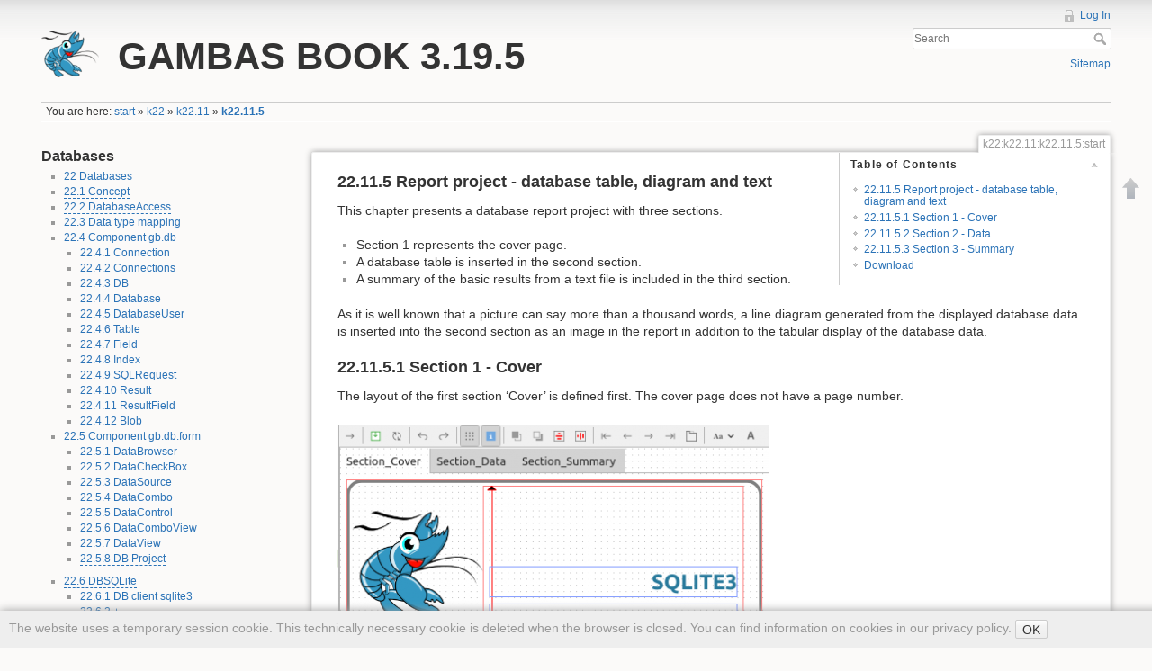

--- FILE ---
content_type: text/html; charset=utf-8
request_url: https://gambas-buch.de/dwen/doku.php?id=k22:k22.11:k22.11.5:start
body_size: 6502
content:
<!DOCTYPE html>
<html lang="en" dir="ltr" class="no-js">
<head>
    <meta charset="utf-8" />
    <title>k22:k22.11:k22.11.5:start [GAMBAS BOOK 3.19.5]</title>
    <script>(function(H){H.className=H.className.replace(/\bno-js\b/,'js')})(document.documentElement)</script>
    <meta name="generator" content="DokuWiki"/>
<meta name="robots" content="index,follow"/>
<meta name="keywords" content="k22,k22.11,k22.11.5,start"/>
<link rel="search" type="application/opensearchdescription+xml" href="/dwen/lib/exe/opensearch.php" title="GAMBAS BOOK 3.19.5"/>
<link rel="start" href="/dwen/"/>
<link rel="contents" href="/dwen/doku.php?id=k22:k22.11:k22.11.5:start&amp;do=index" title="Sitemap"/>
<link rel="alternate" type="text/html" title="Plain HTML" href="/dwen/doku.php?do=export_xhtml&amp;id=k22:k22.11:k22.11.5:start"/>
<link rel="canonical" href="https://gambas-buch.de/dwen/doku.php?id=k22:k22.11:k22.11.5:start"/>
<link rel="stylesheet" type="text/css" href="/dwen/lib/exe/css.php?t=dokuwiki&amp;tseed=86fa6f66dbfb8e02fd8ccc7590f4d683"/>
<script type="text/javascript">/*<![CDATA[*/var NS='k22:k22.11:k22.11.5';var JSINFO = {"id":"k22:k22.11:k22.11.5:start","namespace":"k22:k22.11:k22.11.5"};
/*!]]>*/</script>
<script type="text/javascript" charset="utf-8" src="/dwen/lib/exe/js.php?t=dokuwiki&amp;tseed=86fa6f66dbfb8e02fd8ccc7590f4d683"></script>
    <meta name="viewport" content="width=device-width,initial-scale=1" />
    <link rel="shortcut icon" href="/dwen/lib/tpl/dokuwiki/images/favicon.ico" />
<link rel="apple-touch-icon" href="/dwen/lib/tpl/dokuwiki/images/apple-touch-icon.png" />
    </head>

<body>
    <!--[if lte IE 8 ]><div id="IE8"><![endif]-->
    <div id="dokuwiki__site"><div id="dokuwiki__top" class="site dokuwiki mode_show tpl_dokuwiki    showSidebar hasSidebar">

        
<!-- ********** HEADER ********** -->
<div id="dokuwiki__header"><div class="pad group">

    
    <div class="headings group">
        <ul class="a11y skip">
            <li><a href="#dokuwiki__content">skip to content</a></li>
        </ul>

        <h1><a href="/dwen/doku.php?id=start"  accesskey="h" title="[H]"><img src="/dwen/lib/tpl/dokuwiki/images/logo.png" width="64" height="64" alt="" /> <span>GAMBAS BOOK 3.19.5</span></a></h1>
            </div>

    <div class="tools group">
        <!-- USER TOOLS -->
                    <div id="dokuwiki__usertools">
                <h3 class="a11y">User Tools</h3>
                <ul>
                    <li><a href="/dwen/doku.php?id=k22:k22.11:k22.11.5:start&amp;do=login&amp;sectok=603c44fe9307b3324580382ef886588c"  class="action login" rel="nofollow" title="Log In">Log In</a></li>                </ul>
            </div>
        
        <!-- SITE TOOLS -->
        <div id="dokuwiki__sitetools">
            <h3 class="a11y">Site Tools</h3>
            <form action="/dwen/doku.php?id=start" accept-charset="utf-8" class="search" id="dw__search" method="get" role="search"><div class="no"><input type="hidden" name="do" value="search" /><input type="text" placeholder="Search" id="qsearch__in" accesskey="f" name="id" class="edit" title="[F]" /><button type="submit" title="Search">Search</button><div id="qsearch__out" class="ajax_qsearch JSpopup"></div></div></form>            <div class="mobileTools">
                <form action="/dwen/doku.php" method="get" accept-charset="utf-8"><div class="no"><input type="hidden" name="id" value="k22:k22.11:k22.11.5:start" /><select name="do" class="edit quickselect" title="Tools"><option value="">Tools</option><optgroup label="Page Tools"></optgroup><optgroup label="Site Tools"><option value="media">Media Manager</option><option value="index">Sitemap</option></optgroup><optgroup label="User Tools"><option value="login">Log In</option></optgroup></select><button type="submit">&gt;</button></div></form>            </div>
            <ul>
                <li><a href="/dwen/doku.php?id=k22:k22.11:k22.11.5:start&amp;do=index"  class="action index" accesskey="x" rel="nofollow" title="Sitemap [X]">Sitemap</a></li>            </ul>
        </div>

    </div>

    <!-- BREADCRUMBS -->
            <div class="breadcrumbs">
                            <div class="youarehere"><span class="bchead">You are here: </span><span class="home"><bdi><a href="/dwen/doku.php?id=start" class="wikilink1" title="start">start</a></bdi></span> » <bdi><a href="/dwen/doku.php?id=k22:start" class="wikilink1" title="k22:start">k22</a></bdi> » <bdi><a href="/dwen/doku.php?id=k22:k22.11:start" class="wikilink1" title="k22:k22.11:start">k22.11</a></bdi> » <bdi><span class="curid"><a href="/dwen/doku.php?id=k22:k22.11:k22.11.5:start" class="wikilink1" title="k22:k22.11:k22.11.5:start">k22.11.5</a></span></bdi></div>
                                </div>
    


    <hr class="a11y" />
</div></div><!-- /header -->

        <div class="wrapper group">

                            <!-- ********** ASIDE ********** -->
                <div id="dokuwiki__aside"><div class="pad aside include group">
                    <h3 class="toggle">Sidebar</h3>
                    <div class="content"><div class="group">
                                                                        
<h2 class="sectionedit1" id="databases">Databases</h2>
<div class="level2">
<ul>
<li class="level1"><div class="li"> <a href="/dwen/doku.php?id=k22:start" class="wikilink1" title="k22:start">22 Databases</a></div>
</li>
<li class="level1"><div class="li"> <a href="/dwen/doku.php?id=k22:k22.1:start" class="wikilink2" title="k22:k22.1:start" rel="nofollow">22.1 Concept</a></div>
</li>
<li class="level1"><div class="li"> <a href="/dwen/doku.php?id=k22:k22.2:start" class="wikilink2" title="k22:k22.2:start" rel="nofollow">22.2 DatabaseAccess</a></div>
</li>
<li class="level1"><div class="li"> <a href="/dwen/doku.php?id=k22:k22.3:start" class="wikilink1" title="k22:k22.3:start">22.3 Data type mapping</a></div>
</li>
<li class="level1 node"><div class="li"> <a href="/dwen/doku.php?id=k22:k22.4:start" class="wikilink1" title="k22:k22.4:start">22.4 Component gb.db</a></div>
<ul>
<li class="level2"><div class="li"> <a href="/dwen/doku.php?id=k22:k22.4:k22.4.1:start" class="wikilink1" title="k22:k22.4:k22.4.1:start">22.4.1 Connection</a></div>
</li>
<li class="level2"><div class="li"> <a href="/dwen/doku.php?id=k22:k22.4:k22.4.2:start" class="wikilink1" title="k22:k22.4:k22.4.2:start">22.4.2 Connections</a></div>
</li>
<li class="level2"><div class="li"> <a href="/dwen/doku.php?id=k22:k22.4:k22.4.3:start" class="wikilink1" title="k22:k22.4:k22.4.3:start">22.4.3 DB</a></div>
</li>
<li class="level2"><div class="li"> <a href="/dwen/doku.php?id=k22:k22.4:k22.4.4:start" class="wikilink1" title="k22:k22.4:k22.4.4:start">22.4.4 Database</a></div>
</li>
<li class="level2"><div class="li"> <a href="/dwen/doku.php?id=k22:k22.4:k22.4.5:start" class="wikilink1" title="k22:k22.4:k22.4.5:start">22.4.5 DatabaseUser</a></div>
</li>
<li class="level2"><div class="li"> <a href="/dwen/doku.php?id=k22:k22.4:k22.4.6:start" class="wikilink1" title="k22:k22.4:k22.4.6:start">22.4.6 Table</a></div>
</li>
<li class="level2"><div class="li"> <a href="/dwen/doku.php?id=k22:k22.4:k22.4.7:start" class="wikilink1" title="k22:k22.4:k22.4.7:start">22.4.7 Field</a> </div>
</li>
<li class="level2"><div class="li"> <a href="/dwen/doku.php?id=k22:k22.4:k22.4.8:start" class="wikilink1" title="k22:k22.4:k22.4.8:start">22.4.8 Index</a> </div>
</li>
<li class="level2"><div class="li"> <a href="/dwen/doku.php?id=k22:k22.4:k22.4.9:start" class="wikilink1" title="k22:k22.4:k22.4.9:start">22.4.9 SQLRequest</a> </div>
</li>
<li class="level2"><div class="li"> <a href="/dwen/doku.php?id=k22:k22.4:k22.4.10:start" class="wikilink1" title="k22:k22.4:k22.4.10:start">22.4.10 Result</a> </div>
</li>
<li class="level2"><div class="li"> <a href="/dwen/doku.php?id=k22:k22.4:k22.4.11:start" class="wikilink1" title="k22:k22.4:k22.4.11:start">22.4.11 ResultField</a> </div>
</li>
<li class="level2"><div class="li"> <a href="/dwen/doku.php?id=k22:k22.4:k22.4.12:start" class="wikilink1" title="k22:k22.4:k22.4.12:start">22.4.12 Blob</a> </div>
</li>
</ul>
</li>
<li class="level1 node"><div class="li"> <a href="/dwen/doku.php?id=k22:k22.5:start" class="wikilink1" title="k22:k22.5:start">22.5 Component gb.db.form</a></div>
<ul>
<li class="level2"><div class="li"> <a href="/dwen/doku.php?id=k22:k22.5:k22.5.1:start" class="wikilink1" title="k22:k22.5:k22.5.1:start">22.5.1 DataBrowser</a></div>
</li>
<li class="level2"><div class="li"> <a href="/dwen/doku.php?id=k22:k22.5:k22.5.2:start" class="wikilink1" title="k22:k22.5:k22.5.2:start">22.5.2 DataCheckBox</a></div>
</li>
<li class="level2"><div class="li"> <a href="/dwen/doku.php?id=k22:k22.5:k22.5.3:start" class="wikilink1" title="k22:k22.5:k22.5.3:start">22.5.3 DataSource</a></div>
</li>
<li class="level2"><div class="li"> <a href="/dwen/doku.php?id=k22:k22.5:k22.5.4:start" class="wikilink1" title="k22:k22.5:k22.5.4:start">22.5.4 DataCombo</a></div>
</li>
<li class="level2"><div class="li"> <a href="/dwen/doku.php?id=k22:k22.5:k22.5.5:start" class="wikilink1" title="k22:k22.5:k22.5.5:start">22.5.5 DataControl</a></div>
</li>
<li class="level2"><div class="li"> <a href="/dwen/doku.php?id=k22:k22.5:k22.5.6:start" class="wikilink1" title="k22:k22.5:k22.5.6:start">22.5.6 DataComboView</a></div>
</li>
<li class="level2"><div class="li"> <a href="/dwen/doku.php?id=k22:k22.5:k22.5.7:start" class="wikilink1" title="k22:k22.5:k22.5.7:start">22.5.7 DataView</a></div>
</li>
<li class="level2"><div class="li"> <a href="/dwen/doku.php?id=k22:k22.5:k22.5.8:start" class="wikilink2" title="k22:k22.5:k22.5.8:start" rel="nofollow">22.5.8 DB Project</a></div>
</li>
</ul>
</li>
</ul>
<ul>
<li class="level1 node"><div class="li"> <a href="/dwen/doku.php?id=k22:k22.6:start" class="wikilink2" title="k22:k22.6:start" rel="nofollow">22.6 DBSQLite</a></div>
<ul>
<li class="level2"><div class="li"> <a href="/dwen/doku.php?id=k22:k22.6:k22.6.1:start" class="wikilink1" title="k22:k22.6:k22.6.1:start">22.6.1 DB client sqlite3</a></div>
</li>
<li class="level2"><div class="li"> <a href="/dwen/doku.php?id=k22:k22.6:k22.6.2:start" class="wikilink2" title="k22:k22.6:k22.6.2:start" rel="nofollow">22.6.2 + </a></div>
</li>
</ul>
</li>
<li class="level1 node"><div class="li"> <a href="/dwen/doku.php?id=k22:k22.7:start" class="wikilink2" title="k22:k22.7:start" rel="nofollow">22.7 DBPostgreSQL</a></div>
<ul>
<li class="level2"><div class="li"> <a href="/dwen/doku.php?id=k22:k22.7:k22.7.1:start" class="wikilink1" title="k22:k22.7:k22.7.1:start">22.7.1 DB client psql</a></div>
</li>
<li class="level2"><div class="li"> <a href="/dwen/doku.php?id=k22:k22.7:k22.7.2:start" class="wikilink2" title="k22:k22.7:k22.7.2:start" rel="nofollow">22.7.2 + </a></div>
</li>
</ul>
</li>
<li class="level1 node"><div class="li"> <a href="/dwen/doku.php?id=k22:k22.8:start" class="wikilink2" title="k22:k22.8:start" rel="nofollow">22.8 DBMySQL</a></div>
<ul>
<li class="level2"><div class="li"> <a href="/dwen/doku.php?id=k22:k22.8:k22.8.1:start" class="wikilink1" title="k22:k22.8:k22.8.1:start">22.8.1 DB client mysql</a></div>
</li>
<li class="level2"><div class="li"> <a href="/dwen/doku.php?id=k22:k22.8:k22.8.2:start" class="wikilink2" title="k22:k22.8:k22.8.2:start" rel="nofollow">22.8.2 + </a></div>
</li>
</ul>
</li>
<li class="level1 node"><div class="li"> <a href="/dwen/doku.php?id=k22:k22.9:start" class="wikilink1" title="k22:k22.9:start">22.9 ODBC - UnixODBC</a></div>
<ul>
<li class="level2"><div class="li"> <a href="/dwen/doku.php?id=k22:k22.9:k22.9.1:start" class="wikilink1" title="k22:k22.9:k22.9.1:start">22.9.1 ODBC PostgreSQL</a></div>
</li>
<li class="level2"><div class="li"> <a href="/dwen/doku.php?id=k22:k22.9:k22.9.2:start" class="wikilink1" title="k22:k22.9:k22.9.2:start">22.9.2 ODBC SQLite</a></div>
</li>
<li class="level2"><div class="li"> <a href="/dwen/doku.php?id=k22:k22.9:k22.9.3:start" class="wikilink1" title="k22:k22.9:k22.9.3:start">22.9.3 ODBC MySQL</a></div>
</li>
<li class="level2"><div class="li"> <a href="/dwen/doku.php?id=k22:k22.9:k22.9.4:start" class="wikilink2" title="k22:k22.9:k22.9.4:start" rel="nofollow">22.9.4 ODBC Gambas</a></div>
</li>
</ul>
</li>
<li class="level1 node"><div class="li"> <a href="/dwen/doku.php?id=k22:k22.10:start" class="wikilink1" title="k22:k22.10:start">22.10 Memcached</a></div>
<ul>
<li class="level2"><div class="li"> <a href="/dwen/doku.php?id=k22:k22.10:k22.10.1:start" class="wikilink1" title="k22:k22.10:k22.10.1:start">22.10.1 Digression Memcached</a></div>
</li>
<li class="level2"><div class="li"> <a href="/dwen/doku.php?id=k22:k22.10:k22.10.2:start" class="wikilink1" title="k22:k22.10:k22.10.2:start">22.10.2 Project MC Client</a></div>
</li>
</ul>
</li>
<li class="level1 node"><div class="li"> <a href="/dwen/doku.php?id=k22:k22.11:start" class="wikilink1" title="k22:k22.11:start">22.11 Component gb.report2</a></div>
<ul>
<li class="level2"><div class="li"> <a href="/dwen/doku.php?id=k22:k22.11:k22.11.1:start" class="wikilink1" title="k22:k22.11:k22.11.1:start">22.11.1 Report - Classes</a></div>
</li>
<li class="level2"><div class="li"> <a href="/dwen/doku.php?id=k22:k22.11:k22.11.2:start" class="wikilink1" title="k22:k22.11:k22.11.2:start">22.11.2 Report - Draft 1</a></div>
</li>
<li class="level2"><div class="li"> <a href="/dwen/doku.php?id=k22:k22.11:k22.11.3:start" class="wikilink1" title="k22:k22.11:k22.11.3:start">22.11.3 Report - Draft 2</a></div>
</li>
<li class="level2"><div class="li"> <span class="curid"><a href="/dwen/doku.php?id=k22:k22.11:k22.11.4:start" class="wikilink1" title="k22:k22.11:k22.11.4:start">22.11.4 Report - Projects</a></span></div>
</li>
<li class="level2"><div class="li"> <a href="/dwen/doku.php?id=k22:k22.11:k22.11.5:start" class="wikilink1" title="k22:k22.11:k22.11.5:start">22.11.5 Report and Chart</a></div>
</li>
</ul>
</li>
<li class="level1"><div class="li"> <a href="/dwen/doku.php?id=k22:k22.12:start" class="wikilink1" title="k22:k22.12:start">22.12 DBDump</a></div>
</li>
<li class="level1"><div class="li"> <a href="/dwen/doku.php?id=k22:k22.13:start" class="wikilink2" title="k22:k22.13:start" rel="nofollow">22.13 DBBlob project</a></div>
</li>
<li class="level1"><div class="li"> <a href="/dwen/doku.php?id=k22:k22.14:start" class="wikilink1" title="k22:k22.14:start">22.14 Digression - DB Alternatives</a></div>
</li>
<li class="level1"><div class="li"> <a href="/dwen/doku.php?id=k22:k22.15:start" class="wikilink1" title="k22:k22.15:start">22.15 Installation MySQL-Server</a></div>
</li>
<li class="level1"><div class="li"> <a href="/dwen/doku.php?id=k22:k22.16:start" class="wikilink1" title="k22:k22.16:start">22.16 Installation PostgreSQL-Server</a></div>
</li>
</ul>

</div>
<!-- EDIT2 PLUGIN_INCLUDE_START "master:sidebar" [0-] --><div class="plugin_include_content plugin_include__master:sidebar" id="plugin_include__master__sidebar">

<h3 class="sectionedit4" id="chapters">Chapters</h3>
<div class="level3">
<ol>
<li class="level1"><div class="li"> <a href="/dwen/doku.php?id=k1:start" class="wikilink1" title="k1:start">Gambas</a></div>
</li>
<li class="level1"><div class="li"> <a href="/dwen/doku.php?id=k2:start" class="wikilink1" title="k2:start">Gambas installation</a></div>
</li>
<li class="level1"><div class="li"> <a href="/dwen/doku.php?id=k3:start" class="wikilink2" title="k3:start" rel="nofollow">The language of Gambas</a></div>
</li>
<li class="level1"><div class="li"> <a href="/dwen/doku.php?id=k4:start" class="wikilink1" title="k4:start">Development Environment (IDE)</a></div>
</li>
<li class="level1"><div class="li"> <a href="/dwen/doku.php?id=k5:start" class="wikilink1" title="k5:start">Gambas architecture</a></div>
</li>
<li class="level1"><div class="li"> <a href="/dwen/doku.php?id=k6:start" class="wikilink1" title="k6:start">Streams</a></div>
</li>
<li class="level1"><div class="li"> <a href="/dwen/doku.php?id=k7:start" class="wikilink1" title="k7:start">Data types</a></div>
</li>
<li class="level1"><div class="li"> <a href="/dwen/doku.php?id=k8:start" class="wikilink1" title="k8:start">Operators</a></div>
</li>
<li class="level1"><div class="li"> <a href="/dwen/doku.php?id=k9:start" class="wikilink1" title="k9:start">Gambas functions</a></div>
</li>
<li class="level1"><div class="li"> <a href="/dwen/doku.php?id=k10:start" class="wikilink1" title="k10:start">Control structures</a></div>
</li>
<li class="level1"><div class="li"> <a href="/dwen/doku.php?id=k11:start" class="wikilink1" title="k11:start">Program development</a></div>
</li>
<li class="level1"><div class="li"> <a href="/dwen/doku.php?id=k12:start" class="wikilink1" title="k12:start">Forms</a></div>
</li>
<li class="level1"><div class="li"> <a href="/dwen/doku.php?id=k13:start" class="wikilink1" title="k13:start">Menus</a></div>
</li>
<li class="level1"><div class="li"> <a href="/dwen/doku.php?id=k14:start" class="wikilink1" title="k14:start">Keyboard and mouse</a></div>
</li>
<li class="level1"><div class="li"> <a href="/dwen/doku.php?id=k15:start" class="wikilink1" title="k15:start">Desktop</a></div>
</li>
<li class="level1"><div class="li"> <a href="/dwen/doku.php?id=k16:start" class="wikilink1" title="k16:start">Control elements 1</a></div>
</li>
<li class="level1"><div class="li"> <a href="/dwen/doku.php?id=k17:start" class="wikilink1" title="k17:start">Control elements 2</a></div>
</li>
<li class="level1"><div class="li"> <a href="/dwen/doku.php?id=k18:start" class="wikilink1" title="k18:start">Control elements 3</a></div>
</li>
<li class="level1"><div class="li"> <a href="/dwen/doku.php?id=k19:start" class="wikilink1" title="k19:start">Control elements 4</a></div>
</li>
<li class="level1"><div class="li"> <a href="/dwen/doku.php?id=k20:start" class="wikilink1" title="k20:start">Selected classes</a></div>
</li>
<li class="level1"><div class="li"> <a href="/dwen/doku.php?id=k21:start" class="wikilink1" title="k21:start">Process management</a></div>
</li>
<li class="level1"><div class="li"> <a href="/dwen/doku.php?id=k22:start" class="wikilink1" title="k22:start">Databases</a></div>
</li>
<li class="level1"><div class="li"> <a href="/dwen/doku.php?id=k23:start" class="wikilink1" title="k23:start">Multimedia</a></div>
</li>
<li class="level1"><div class="li"> <a href="/dwen/doku.php?id=k24:start" class="wikilink1" title="k24:start">Communication and Network</a></div>
</li>
<li class="level1"><div class="li"> <a href="/dwen/doku.php?id=k25:start" class="wikilink1" title="k25:start">2D-Graphics</a></div>
</li>
<li class="level1"><div class="li"> <a href="/dwen/doku.php?id=k26:start" class="wikilink2" title="k26:start" rel="nofollow">3D-Graphics</a></div>
</li>
<li class="level1"><div class="li"> <a href="/dwen/doku.php?id=k27:start" class="wikilink1" title="k27:start">XML</a></div>
</li>
<li class="level1"><div class="li"> <a href="/dwen/doku.php?id=k28:start" class="wikilink1" title="k28:start">Compression|Encryption</a></div>
</li>
<li class="level1"><div class="li"> <a href="/dwen/doku.php?id=k29:start" class="wikilink1" title="k29:start">Scientific Libraries</a></div>
</li>
<li class="level1"><div class="li"> <a href="/dwen/doku.php?id=k30:start" class="wikilink2" title="k30:start" rel="nofollow">Module and classes</a></div>
</li>
<li class="level1"><div class="li"> <a href="/dwen/doku.php?id=k31:start" class="wikilink1" title="k31:start">This and that ...</a></div>
</li>
</ol>
<hr />
<ul>
<li class="level1"><div class="li"> <a href="/dwen/doku.php?id=impressum:start" class="wikilink1" title="impressum:start">Imprint</a></div>
</li>
<li class="level1"><div class="li"> <a href="/dwen/doku.php?id=dataprivacy:start" class="wikilink1" title="dataprivacy:start">Privacy policy</a></div>
</li>
</ul>
<ul>
<li class="level1"><div class="li"> <a href="/dwen/doku.php?id=index:start" class="wikilink1" title="index:start">Index</a></div>
</li>
<li class="level1"><div class="li"> <a href="/dwen/doku.php?id=change:start" class="wikilink1" title="change:start">List of changes</a></div>
</li>
<li class="level1"><div class="li"> <a href="/dwen/doku.php?id=autoren:start" class="wikilink1" title="autoren:start">The Authors</a></div>
</li>
</ul>

</div>
<!-- EDIT4 SECTION "Chapters" [1-] --><div class="inclmeta level3">
	<abbr class="published" title="2022-10-08T13:26:02Z">08.10.2022</abbr>
</div>
<!-- EDIT3 PLUGIN_INCLUDE_END "master:sidebar" [0-] --></div>
<div class="level2">



</div>
                                            </div></div>
                </div></div><!-- /aside -->
            
            <!-- ********** CONTENT ********** -->
            <div id="dokuwiki__content"><div class="pad group">
                
                <div class="pageId"><span>k22:k22.11:k22.11.5:start</span></div>

                <div class="page group">
                                                            <!-- wikipage start -->
                    <!-- TOC START -->
<div id="dw__toc">
<h3 class="toggle">Table of Contents</h3>
<div>

<ul class="toc">
<li class="level2"><div class="li"><a href="#report_project_-_database_table_diagram_and_text">22.11.5 Report project - database table, diagram and text</a></div></li>
<li class="level2"><div class="li"><a href="#section_1_-_cover">22.11.5.1 Section 1 - Cover</a></div></li>
<li class="level2"><div class="li"><a href="#section_2_-_data">22.11.5.2 Section 2 - Data</a></div></li>
<li class="level2"><div class="li"><a href="#section_3_-_summary">22.11.5.3 Section 3 - Summary</a></div></li>
<li class="level2"><div class="li"><a href="#download">Download</a></div></li>
</ul>
</div>
</div>
<!-- TOC END -->

<h2 class="sectionedit1" id="report_project_-_database_table_diagram_and_text">22.11.5 Report project - database table, diagram and text</h2>
<div class="level2">

<p>
This chapter presents a database report project with three sections.
</p>
<ul>
<li class="level1"><div class="li"> Section 1 represents the cover page.</div>
</li>
<li class="level1"><div class="li"> A database table is inserted in the second section.</div>
</li>
<li class="level1"><div class="li"> A summary of the basic results from a text file is included in the third section. </div>
</li>
</ul>

<p>
As it is well known that a picture can say more than a thousand words, a line diagram generated from the displayed database data is inserted into the second section as an image in the report in addition to the tabular display of the database data.
</p>

</div>

<h2 class="sectionedit2" id="section_1_-_cover">22.11.5.1 Section 1 - Cover</h2>
<div class="level2">

<p>
The layout of the first section ‘Cover’ is defined first. The cover page does not have a page number.
</p>

<p>
<a href="/dwen/lib/exe/detail.php?id=k22%3Ak22.11%3Ak22.11.5%3Astart&amp;media=22:22.11.5:sektion_1.png" class="media" title="22:22.11.5:sektion_1.png"><img src="/dwen/lib/exe/fetch.php?w=480&amp;tok=7638e5&amp;media=22:22.11.5:sektion_1.png" class="media" title="BILD 1" alt="BILD 1" width="480" /></a>
</p>

<p>
Figure 22.11.5.1.1: Section 1
</p>

</div>

<h2 class="sectionedit3" id="section_2_-_data">22.11.5.2 Section 2 - Data</h2>
<div class="level2">

<p>
The layout of the second section ‘Data’ contains a heading, a DB table and a diagram. The footer shows a reference to the page number and the number of all pages.
</p>

<p>
<a href="/dwen/lib/exe/detail.php?id=k22%3Ak22.11%3Ak22.11.5%3Astart&amp;media=22:22.11.5:sektion_2.png" class="media" title="22:22.11.5:sektion_2.png"><img src="/dwen/lib/exe/fetch.php?w=480&amp;tok=c1054b&amp;media=22:22.11.5:sektion_2.png" class="media" title="BILD 2" alt="BILD 2" width="480" /></a>
</p>

<p>
Figure 22.11.5.2.1: Section 2
</p>

<p>
Notes
</p>
<ul>
<li class="level1"><div class="li"> Sections 1 and 2 each contain a ReportVBox whose Expand property is set to True. This ensures that in section 1 the 4 report details are moved to the bottom of the page and in section 2 the last row of data on the page is moved to the footer (dynamic spacer).</div>
</li>
<li class="level1"><div class="li"> The number of data rows to be displayed in section 2 (top) is determined by the number of data records available in the current database result. If there is not enough space on a page, a new page is automatically created for the data records still to be displayed. For this reason, you only need to define the layout of the first data row (ReportHBox with 4 ReportLabels), which then also applies to all data records.</div>
</li>
<li class="level1"><div class="li"> The diagram in the second section is generated internally in the programme from the database data and inserted after the database table:</div>
</li>
</ul>
<pre class="code gambas">...
&nbsp;
<span class="co1">'-- Data from the DB table is drawn in a diagram and inserted into the report as an image.</span>
&nbsp;
    CreateChart<span class="br0">&#40;</span><span class="br0">&#41;</span>
&nbsp;
    rImageChart.<span class="me1">Data</span> <span class="sy0">=</span> $hImage
    rImageChart.<span class="me1">Alignment</span> <span class="sy0">=</span> Align.<span class="me1">Center</span>
    rImageChart.<span class="me1">Stretch</span> <span class="sy0">=</span> <a href="http://www.google.com/search?hl=en&amp;q=report+site:http://gambasdoc.org/&amp;btnI=I%27m%20Feeling%20Lucky"><span class="kw6">Report</span></a>.<span class="me1">Proportional</span>
...
&nbsp;
<a href="http://gambasdoc.org/help/lang/public"><span class="kw1">Public</span></a> <a href="http://gambasdoc.org/help/lang/sub"><span class="kw1">Sub</span></a> CreateChart<span class="br0">&#40;</span><span class="br0">&#41;</span>
&nbsp;
    SetChartGeneral<span class="br0">&#40;</span><span class="br0">&#41;</span>
    SetChartType<span class="br0">&#40;</span><span class="br0">&#41;</span>
    SetChartColors<span class="br0">&#40;</span><span class="br0">&#41;</span>
    SetChartLegend<span class="br0">&#40;</span><span class="br0">&#41;</span>
    SetChartXAxis<span class="br0">&#40;</span><span class="br0">&#41;</span>
    SetChartYAxis<span class="br0">&#40;</span><span class="br0">&#41;</span>
    SetChartValues<span class="br0">&#40;</span><span class="br0">&#41;</span>
&nbsp;
<span class="co1">'-- Drawing on a picture</span>
    Paint.<span class="me1">Begin</span><span class="br0">&#40;</span>$hImage<span class="br0">&#41;</span>
      $hLineChart.<a href="http://www.google.com/search?hl=en&amp;q=draw+site:http://gambasdoc.org/&amp;btnI=I%27m%20Feeling%20Lucky"><span class="kw6">Draw</span></a><span class="br0">&#40;</span><span class="br0">&#41;</span>
    Paint.<a href="http://gambasdoc.org/help/lang/end"><span class="kw1">End</span></a><span class="br0">&#40;</span><span class="br0">&#41;</span>
&nbsp;
<a href="http://gambasdoc.org/help/lang/end"><span class="kw1">End</span></a>
...</pre>

</div>

<h2 class="sectionedit4" id="section_3_-_summary">22.11.5.3 Section 3 - Summary</h2>
<div class="level2">

<p>
In the summary in section 3, text from a text file is inserted into a ReportTextLabel in a TextContainer of type ReportVBox after a heading.
</p>

<p>
<a href="/dwen/lib/exe/detail.php?id=k22%3Ak22.11%3Ak22.11.5%3Astart&amp;media=22:22.11.5:sektion_3.png" class="media" title="22:22.11.5:sektion_3.png"><img src="/dwen/lib/exe/fetch.php?w=480&amp;tok=c8b1d4&amp;media=22:22.11.5:sektion_3.png" class="media" title="BILD 3" alt="BILD 3" width="480" /></a>
</p>

<p>
Figure 22.11.5.3.1: Section 3
</p>

<p>
Notes
</p>
<ul>
<li class="level1"><div class="li"> In order to display longer text in a report, some preparations must be made. Firstly, determine how many lines of text are required to display the text completely, depending on the text, the font used and the width of the TextContainer.</div>
</li>
<li class="level1"><div class="li"> Please note: The (usable) width and height of the TextContainer depends on the values set for the Margin and Padding properties of the higher-level report controls and the TextContainer itself!</div>
</li>
</ul>

<p>
The finished database report is impressive:
</p>

<p>
<a href="/dwen/lib/exe/detail.php?id=k22%3Ak22.11%3Ak22.11.5%3Astart&amp;media=22:22.11.5:report_chart.png" class="media" title="22:22.11.5:report_chart.png"><img src="/dwen/lib/exe/fetch.php?w=1000&amp;tok=38a2af&amp;media=22:22.11.5:report_chart.png" class="media" title="BILD 4" alt="BILD 4" width="1000" /></a>
</p>

<p>
Figure 22.11.5.3.2: Database report (preview)
</p>

<p>
The complete source code for this report project is also made available to you in a project archive - including the SQLite database used.
</p>

</div>

<h2 class="sectionedit5" id="download">Download</h2>
<div class="level2">
<div class="box round left" style="width: 99%; background-color: rgb(238,243,248); border-color: rgb(255,0,0);">
  <b class='xtop'><b class='xb1' style="background-color: rgb(238,243,248); border-color: rgb(255,0,0);"></b><b class='xb2' style="background-color: rgb(238,243,248); border-color: rgb(255,0,0);"></b><b class='xb3' style="background-color: rgb(238,243,248); border-color: rgb(255,0,0);"></b><b class='xb4' style="background-color: rgb(238,243,248); border-color: rgb(255,0,0);"></b></b>
  <div class='xbox' style="background-color: rgb(238,243,248); border-color: rgb(255,0,0);">
<p class='box_title' style="background-color: rgb(222,231,236);">Project</p>
<div class='box_content' style="background-color: rgb(247,249,250); border-color: rgb(255,0,0)">
<br/>

<a href="/dwen/lib/exe/fetch.php?media=22:22.11.5:db.report.chart.tar.gz" class="media mediafile mf_gz" title="22:22.11.5:db.report.chart.tar.gz (612 KB)">Project: Chart-Report</a>
<br/>

<br/>

</div>
<p class='box_caption' style="background-color: rgb(222,231,236);">Download</p>
  </div>
  <b class='xbottom'><b class='xb4' style="background-color: rgb(238,243,248); border-color: rgb(255,0,0);"></b><b class='xb3' style="background-color: rgb(238,243,248); border-color: rgb(255,0,0);"></b><b class='xb2' style="background-color: rgb(238,243,248); border-color: rgb(255,0,0);"></b><b class='xb1' style="background-color: rgb(238,243,248); border-color: rgb(255,0,0);"></b></b>
</div>



</div>
<div class="cookielaw-banner cookielaw-bottom">The website uses a temporary session cookie. This technically necessary cookie is deleted when the browser is closed. You can find information on cookies in our privacy policy. <button>OK</button></div>
                    <!-- wikipage stop -->
                                    </div>

                <div class="docInfo"><bdi>k22/k22.11/k22.11.5/start.txt</bdi> · Last modified: 17.05.2024 by <bdi>emma</bdi></div>

                            </div></div><!-- /content -->

            <hr class="a11y" />

            <!-- PAGE ACTIONS -->
            <div id="dokuwiki__pagetools">
                <h3 class="a11y">Page Tools</h3>
                <div class="tools">
                    <ul>
                        <li><a href="#dokuwiki__top"  class="action top" accesskey="t" rel="nofollow" title="Back to top [T]"><span>Back to top</span></a></li>                    </ul>
                </div>
            </div>
        </div><!-- /wrapper -->

        
<!-- ********** FOOTER ********** -->
<div id="dokuwiki__footer"><div class="pad">
    <div class="license">Except where otherwise noted, content on this wiki is licensed under the following license: <bdi><a href="http://creativecommons.org/licenses/by-nc/3.0/" rel="license" class="urlextern">CC Attribution-Noncommercial 3.0 Unported</a></bdi></div>
    <div class="buttons">
        <a href="http://creativecommons.org/licenses/by-nc/3.0/" rel="license"><img src="/dwen/lib/images/license/button/cc-by-nc.png" alt="CC Attribution-Noncommercial 3.0 Unported" /></a>        <a href="http://www.dokuwiki.org/donate" title="Donate" ><img
            src="/dwen/lib/tpl/dokuwiki/images/button-donate.gif" width="80" height="15" alt="Donate" /></a>
        <a href="http://www.php.net" title="Powered by PHP" ><img
            src="/dwen/lib/tpl/dokuwiki/images/button-php.gif" width="80" height="15" alt="Powered by PHP" /></a>
        <a href="http://validator.w3.org/check/referer" title="Valid HTML5" ><img
            src="/dwen/lib/tpl/dokuwiki/images/button-html5.png" width="80" height="15" alt="Valid HTML5" /></a>
        <a href="http://jigsaw.w3.org/css-validator/check/referer?profile=css3" title="Valid CSS" ><img
            src="/dwen/lib/tpl/dokuwiki/images/button-css.png" width="80" height="15" alt="Valid CSS" /></a>
        <a href="http://dokuwiki.org/" title="Driven by DokuWiki" ><img
            src="/dwen/lib/tpl/dokuwiki/images/button-dw.png" width="80" height="15" alt="Driven by DokuWiki" /></a>
    </div>
</div></div><!-- /footer -->

    </div></div><!-- /site -->

    <div class="no"><img src="/dwen/lib/exe/indexer.php?id=k22%3Ak22.11%3Ak22.11.5%3Astart&amp;1769092436" width="2" height="1" alt="" /></div>
    <div id="screen__mode" class="no"></div>    <!--[if lte IE 8 ]></div><![endif]-->
</body>
</html>
